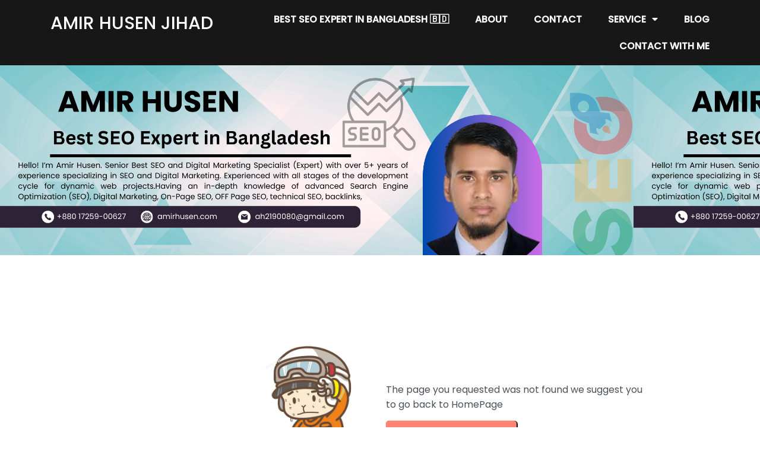

--- FILE ---
content_type: text/html; charset=UTF-8
request_url: https://www.amirhusen.com/?post_type=pagelayer-template
body_size: 11966
content:
	<!DOCTYPE html>
	<html lang="en-US">
	<head>
		<meta charset="UTF-8" />
		<meta name="viewport" content="width=device-width, initial-scale=1">
		<link rel="profile" href="https://gmpg.org/xfn/11">
		<meta name='robots' content='index, follow, max-image-preview:large, max-snippet:-1, max-video-preview:-1' />
	<style>img:is([sizes="auto" i], [sizes^="auto," i]) { contain-intrinsic-size: 3000px 1500px }</style>
	
	<!-- This site is optimized with the Yoast SEO Premium plugin v24.1 (Yoast SEO v24.1) - https://yoast.com/wordpress/plugins/seo/ -->
	<title>Pagelayer Templates Archive | Amir Husen Jihad</title>
	<link rel="canonical" href="https://www.amirhusen.com/?post_type=pagelayer-template" />
	<meta property="og:locale" content="en_US" />
	<meta property="og:type" content="website" />
	<meta property="og:title" content="Pagelayer Templates Archive" />
	<meta property="og:url" content="https://www.amirhusen.com/?post_type=pagelayer-template" />
	<meta property="og:site_name" content="Amir Husen Jihad" />
	<meta name="twitter:card" content="summary_large_image" />
	<script type="application/ld+json" class="yoast-schema-graph">{"@context":"https://schema.org","@graph":[{"@type":"CollectionPage","@id":"https://www.amirhusen.com/?post_type=pagelayer-template","url":"https://www.amirhusen.com/?post_type=pagelayer-template","name":"Pagelayer Templates Archive | Amir Husen Jihad","isPartOf":{"@id":"https://www.amirhusen.com/#website"},"breadcrumb":{"@id":"https://www.amirhusen.com/?post_type=pagelayer-template#breadcrumb"},"inLanguage":"en-US"},{"@type":"BreadcrumbList","@id":"https://www.amirhusen.com/?post_type=pagelayer-template#breadcrumb","itemListElement":[{"@type":"ListItem","position":1,"name":"Home","item":"https://www.amirhusen.com/"},{"@type":"ListItem","position":2,"name":"Pagelayer Templates"}]},{"@type":"WebSite","@id":"https://www.amirhusen.com/#website","url":"https://www.amirhusen.com/","name":"best seo expert in bangladesh || Amir Husen Jihad","description":"Amir Husen Jihad","publisher":{"@id":"https://www.amirhusen.com/#/schema/person/d2cf88f428aa1bb52a81b648f1ebb049"},"alternateName":"best seo expert in bangladesh || Amir Husen Jihad","potentialAction":[{"@type":"SearchAction","target":{"@type":"EntryPoint","urlTemplate":"https://www.amirhusen.com/?s={search_term_string}"},"query-input":{"@type":"PropertyValueSpecification","valueRequired":true,"valueName":"search_term_string"}}],"inLanguage":"en-US"},{"@type":["Person","Organization"],"@id":"https://www.amirhusen.com/#/schema/person/d2cf88f428aa1bb52a81b648f1ebb049","name":"amirhusen","image":{"@type":"ImageObject","inLanguage":"en-US","@id":"https://www.amirhusen.com/#/schema/person/image/","url":"https://www.amirhusen.com/wp-content/uploads/2024/01/amir-husen-logo-2-1.png","contentUrl":"https://www.amirhusen.com/wp-content/uploads/2024/01/amir-husen-logo-2-1.png","width":500,"height":500,"caption":"amirhusen"},"logo":{"@id":"https://www.amirhusen.com/#/schema/person/image/"},"sameAs":["https://www.amirhusen.com"]}]}</script>
	<!-- / Yoast SEO Premium plugin. -->



<link rel="alternate" type="application/rss+xml" title="Amir Husen Jihad &raquo; Feed" href="https://www.amirhusen.com/feed/" />
<link rel="alternate" type="application/rss+xml" title="Amir Husen Jihad &raquo; Comments Feed" href="https://www.amirhusen.com/comments/feed/" />
<script>
var pagelayer_ajaxurl = "https://www.amirhusen.com/wp-admin/admin-ajax.php?";
var pagelayer_global_nonce = "fe5b93829c";
var pagelayer_server_time = 1768945788;
var pagelayer_is_live = "";
var pagelayer_facebook_id = "";
var pagelayer_settings = {"post_types":["post","page"],"enable_giver":"-1","max_width":1170,"tablet_breakpoint":780,"mobile_breakpoint":360,"sidebar":false,"body_font":false,"color":false};
var pagelayer_recaptch_lang = "";
</script><link rel="alternate" type="application/rss+xml" title="Amir Husen Jihad &raquo; Pagelayer Templates Feed" href="https://www.amirhusen.com/?post_type=pagelayer-template&#038;feed=rss2" />
<link rel="preload" href="//www.amirhusen.com/wp-content/uploads/omgf/omgf-stylesheet-72/omgf-stylesheet-72.css?ver=1725616864" as="fetch" crossorigin="anonymous">
<style id="pagelayer-wow-animation-style" type="text/css">.pagelayer-wow{visibility: hidden;}</style>
	<style id="pagelayer-global-styles" type="text/css">
:root{--pagelayer-color-primary:#007bff;--pagelayer-color-secondary:#6c757d;--pagelayer-color-text:#1d1d1d;--pagelayer-color-accent:#61ce70;--pagelayer-font-primary-font-family:Open Sans;--pagelayer-font-secondary-font-family:Roboto;--pagelayer-font-text-font-family:Montserrat;--pagelayer-font-accent-font-family:Poppins;}
.pagelayer-row-stretch-auto > .pagelayer-row-holder, .pagelayer-row-stretch-full > .pagelayer-row-holder.pagelayer-width-auto{ max-width: 1170px; margin-left: auto; margin-right: auto;}
@media (min-width: 781px){
			.pagelayer-hide-desktop{
				display:none !important;
			}
		}

		@media (max-width: 780px) and (min-width: 361px){
			.pagelayer-hide-tablet{
				display:none !important;
			}
			.pagelayer-wp-menu-holder[data-drop_breakpoint="tablet"] .pagelayer-wp_menu-ul{
				display:none;
			}
		}

		@media (max-width: 360px){
			.pagelayer-hide-mobile{
				display:none !important;
			}
			.pagelayer-wp-menu-holder[data-drop_breakpoint="mobile"] .pagelayer-wp_menu-ul{
				display:none;
			}
		}
body.pagelayer-body {font-family:Poppins;font-size:16px;line-height:1.6}
body.pagelayer-body p{font-family:Poppins;font-size:16px;line-height:1.6}
body.pagelayer-body a{text-decoration-line:none}
body.pagelayer-body h1{font-family:Montserrat;font-size:60px}
body.pagelayer-body h2{font-family:Montserrat;font-size:45px}
body.pagelayer-body h3{font-family:Montserrat;font-size:35px}
body.pagelayer-body h4{font-family:Montserrat;font-size:28px}
body.pagelayer-body h5{font-family:Montserrat;font-size:28px}
body.pagelayer-body h6{font-family:Montserrat;font-size:25px}
body.pagelayer-body strong, body.pagelayer-body b{font-weight:700}
body.pagelayer-body em, body.pagelayer-body i:not(.fa, .fas, .far, .fab){font-style:italic}
@media (max-width: 780px){
	[class^="pagelayer-offset-"],
	[class*=" pagelayer-offset-"] {
		margin-left: 0;
	}

	.pagelayer-row .pagelayer-col {
		margin-left: 0;
		width: 100%;
	}
	.pagelayer-row.pagelayer-gutters .pagelayer-col {
		margin-bottom: 16px;
	}
	.pagelayer-first-sm {
		order: -1;
	}
	.pagelayer-last-sm {
		order: 1;
	}
	
body.pagelayer-body {font-size:15px}
body.pagelayer-body p{font-size:15px}
body.pagelayer-body h1{font-size:45px}
body.pagelayer-body h2{font-size:35px}
body.pagelayer-body h3{font-size:30px}
body.pagelayer-body h4{font-size:25px}
body.pagelayer-body h5{font-size:25px}
body.pagelayer-body h6{font-size:22px}

}
@media (max-width: 360px){
body.pagelayer-body {font-size:15px}
body.pagelayer-body p{font-size:15px}
body.pagelayer-body h1{font-size:40px}
body.pagelayer-body h2{font-size:30px}
body.pagelayer-body h3{font-size:28px}
body.pagelayer-body h4{font-size:22px}
body.pagelayer-body h5{font-size:22px}
body.pagelayer-body h6{font-size:20px}
}

</style><link rel='stylesheet' id='pagelayer-frontend-css' href='https://www.amirhusen.com/wp-content/plugins/pagelayer/css/combined.css?ver=1.9.5' media='all' />
<style id='wp-emoji-styles-inline-css'>

	img.wp-smiley, img.emoji {
		display: inline !important;
		border: none !important;
		box-shadow: none !important;
		height: 1em !important;
		width: 1em !important;
		margin: 0 0.07em !important;
		vertical-align: -0.1em !important;
		background: none !important;
		padding: 0 !important;
	}
</style>
<link rel='stylesheet' id='wp-block-library-css' href='https://www.amirhusen.com/wp-includes/css/dist/block-library/style.min.css?ver=6.8.3' media='all' />
<style id='global-styles-inline-css'>
:root{--wp--preset--aspect-ratio--square: 1;--wp--preset--aspect-ratio--4-3: 4/3;--wp--preset--aspect-ratio--3-4: 3/4;--wp--preset--aspect-ratio--3-2: 3/2;--wp--preset--aspect-ratio--2-3: 2/3;--wp--preset--aspect-ratio--16-9: 16/9;--wp--preset--aspect-ratio--9-16: 9/16;--wp--preset--color--black: #000000;--wp--preset--color--cyan-bluish-gray: #abb8c3;--wp--preset--color--white: #ffffff;--wp--preset--color--pale-pink: #f78da7;--wp--preset--color--vivid-red: #cf2e2e;--wp--preset--color--luminous-vivid-orange: #ff6900;--wp--preset--color--luminous-vivid-amber: #fcb900;--wp--preset--color--light-green-cyan: #7bdcb5;--wp--preset--color--vivid-green-cyan: #00d084;--wp--preset--color--pale-cyan-blue: #8ed1fc;--wp--preset--color--vivid-cyan-blue: #0693e3;--wp--preset--color--vivid-purple: #9b51e0;--wp--preset--gradient--vivid-cyan-blue-to-vivid-purple: linear-gradient(135deg,rgba(6,147,227,1) 0%,rgb(155,81,224) 100%);--wp--preset--gradient--light-green-cyan-to-vivid-green-cyan: linear-gradient(135deg,rgb(122,220,180) 0%,rgb(0,208,130) 100%);--wp--preset--gradient--luminous-vivid-amber-to-luminous-vivid-orange: linear-gradient(135deg,rgba(252,185,0,1) 0%,rgba(255,105,0,1) 100%);--wp--preset--gradient--luminous-vivid-orange-to-vivid-red: linear-gradient(135deg,rgba(255,105,0,1) 0%,rgb(207,46,46) 100%);--wp--preset--gradient--very-light-gray-to-cyan-bluish-gray: linear-gradient(135deg,rgb(238,238,238) 0%,rgb(169,184,195) 100%);--wp--preset--gradient--cool-to-warm-spectrum: linear-gradient(135deg,rgb(74,234,220) 0%,rgb(151,120,209) 20%,rgb(207,42,186) 40%,rgb(238,44,130) 60%,rgb(251,105,98) 80%,rgb(254,248,76) 100%);--wp--preset--gradient--blush-light-purple: linear-gradient(135deg,rgb(255,206,236) 0%,rgb(152,150,240) 100%);--wp--preset--gradient--blush-bordeaux: linear-gradient(135deg,rgb(254,205,165) 0%,rgb(254,45,45) 50%,rgb(107,0,62) 100%);--wp--preset--gradient--luminous-dusk: linear-gradient(135deg,rgb(255,203,112) 0%,rgb(199,81,192) 50%,rgb(65,88,208) 100%);--wp--preset--gradient--pale-ocean: linear-gradient(135deg,rgb(255,245,203) 0%,rgb(182,227,212) 50%,rgb(51,167,181) 100%);--wp--preset--gradient--electric-grass: linear-gradient(135deg,rgb(202,248,128) 0%,rgb(113,206,126) 100%);--wp--preset--gradient--midnight: linear-gradient(135deg,rgb(2,3,129) 0%,rgb(40,116,252) 100%);--wp--preset--font-size--small: 13px;--wp--preset--font-size--medium: 20px;--wp--preset--font-size--large: 36px;--wp--preset--font-size--x-large: 42px;--wp--preset--spacing--20: 0.44rem;--wp--preset--spacing--30: 0.67rem;--wp--preset--spacing--40: 1rem;--wp--preset--spacing--50: 1.5rem;--wp--preset--spacing--60: 2.25rem;--wp--preset--spacing--70: 3.38rem;--wp--preset--spacing--80: 5.06rem;--wp--preset--shadow--natural: 6px 6px 9px rgba(0, 0, 0, 0.2);--wp--preset--shadow--deep: 12px 12px 50px rgba(0, 0, 0, 0.4);--wp--preset--shadow--sharp: 6px 6px 0px rgba(0, 0, 0, 0.2);--wp--preset--shadow--outlined: 6px 6px 0px -3px rgba(255, 255, 255, 1), 6px 6px rgba(0, 0, 0, 1);--wp--preset--shadow--crisp: 6px 6px 0px rgba(0, 0, 0, 1);}:root { --wp--style--global--content-size: 800px;--wp--style--global--wide-size: 1200px; }:where(body) { margin: 0; }.wp-site-blocks > .alignleft { float: left; margin-right: 2em; }.wp-site-blocks > .alignright { float: right; margin-left: 2em; }.wp-site-blocks > .aligncenter { justify-content: center; margin-left: auto; margin-right: auto; }:where(.wp-site-blocks) > * { margin-block-start: 24px; margin-block-end: 0; }:where(.wp-site-blocks) > :first-child { margin-block-start: 0; }:where(.wp-site-blocks) > :last-child { margin-block-end: 0; }:root { --wp--style--block-gap: 24px; }:root :where(.is-layout-flow) > :first-child{margin-block-start: 0;}:root :where(.is-layout-flow) > :last-child{margin-block-end: 0;}:root :where(.is-layout-flow) > *{margin-block-start: 24px;margin-block-end: 0;}:root :where(.is-layout-constrained) > :first-child{margin-block-start: 0;}:root :where(.is-layout-constrained) > :last-child{margin-block-end: 0;}:root :where(.is-layout-constrained) > *{margin-block-start: 24px;margin-block-end: 0;}:root :where(.is-layout-flex){gap: 24px;}:root :where(.is-layout-grid){gap: 24px;}.is-layout-flow > .alignleft{float: left;margin-inline-start: 0;margin-inline-end: 2em;}.is-layout-flow > .alignright{float: right;margin-inline-start: 2em;margin-inline-end: 0;}.is-layout-flow > .aligncenter{margin-left: auto !important;margin-right: auto !important;}.is-layout-constrained > .alignleft{float: left;margin-inline-start: 0;margin-inline-end: 2em;}.is-layout-constrained > .alignright{float: right;margin-inline-start: 2em;margin-inline-end: 0;}.is-layout-constrained > .aligncenter{margin-left: auto !important;margin-right: auto !important;}.is-layout-constrained > :where(:not(.alignleft):not(.alignright):not(.alignfull)){max-width: var(--wp--style--global--content-size);margin-left: auto !important;margin-right: auto !important;}.is-layout-constrained > .alignwide{max-width: var(--wp--style--global--wide-size);}body .is-layout-flex{display: flex;}.is-layout-flex{flex-wrap: wrap;align-items: center;}.is-layout-flex > :is(*, div){margin: 0;}body .is-layout-grid{display: grid;}.is-layout-grid > :is(*, div){margin: 0;}body{padding-top: 0px;padding-right: 0px;padding-bottom: 0px;padding-left: 0px;}a:where(:not(.wp-element-button)){text-decoration: underline;}:root :where(.wp-element-button, .wp-block-button__link){background-color: #32373c;border-width: 0;color: #fff;font-family: inherit;font-size: inherit;line-height: inherit;padding: calc(0.667em + 2px) calc(1.333em + 2px);text-decoration: none;}.has-black-color{color: var(--wp--preset--color--black) !important;}.has-cyan-bluish-gray-color{color: var(--wp--preset--color--cyan-bluish-gray) !important;}.has-white-color{color: var(--wp--preset--color--white) !important;}.has-pale-pink-color{color: var(--wp--preset--color--pale-pink) !important;}.has-vivid-red-color{color: var(--wp--preset--color--vivid-red) !important;}.has-luminous-vivid-orange-color{color: var(--wp--preset--color--luminous-vivid-orange) !important;}.has-luminous-vivid-amber-color{color: var(--wp--preset--color--luminous-vivid-amber) !important;}.has-light-green-cyan-color{color: var(--wp--preset--color--light-green-cyan) !important;}.has-vivid-green-cyan-color{color: var(--wp--preset--color--vivid-green-cyan) !important;}.has-pale-cyan-blue-color{color: var(--wp--preset--color--pale-cyan-blue) !important;}.has-vivid-cyan-blue-color{color: var(--wp--preset--color--vivid-cyan-blue) !important;}.has-vivid-purple-color{color: var(--wp--preset--color--vivid-purple) !important;}.has-black-background-color{background-color: var(--wp--preset--color--black) !important;}.has-cyan-bluish-gray-background-color{background-color: var(--wp--preset--color--cyan-bluish-gray) !important;}.has-white-background-color{background-color: var(--wp--preset--color--white) !important;}.has-pale-pink-background-color{background-color: var(--wp--preset--color--pale-pink) !important;}.has-vivid-red-background-color{background-color: var(--wp--preset--color--vivid-red) !important;}.has-luminous-vivid-orange-background-color{background-color: var(--wp--preset--color--luminous-vivid-orange) !important;}.has-luminous-vivid-amber-background-color{background-color: var(--wp--preset--color--luminous-vivid-amber) !important;}.has-light-green-cyan-background-color{background-color: var(--wp--preset--color--light-green-cyan) !important;}.has-vivid-green-cyan-background-color{background-color: var(--wp--preset--color--vivid-green-cyan) !important;}.has-pale-cyan-blue-background-color{background-color: var(--wp--preset--color--pale-cyan-blue) !important;}.has-vivid-cyan-blue-background-color{background-color: var(--wp--preset--color--vivid-cyan-blue) !important;}.has-vivid-purple-background-color{background-color: var(--wp--preset--color--vivid-purple) !important;}.has-black-border-color{border-color: var(--wp--preset--color--black) !important;}.has-cyan-bluish-gray-border-color{border-color: var(--wp--preset--color--cyan-bluish-gray) !important;}.has-white-border-color{border-color: var(--wp--preset--color--white) !important;}.has-pale-pink-border-color{border-color: var(--wp--preset--color--pale-pink) !important;}.has-vivid-red-border-color{border-color: var(--wp--preset--color--vivid-red) !important;}.has-luminous-vivid-orange-border-color{border-color: var(--wp--preset--color--luminous-vivid-orange) !important;}.has-luminous-vivid-amber-border-color{border-color: var(--wp--preset--color--luminous-vivid-amber) !important;}.has-light-green-cyan-border-color{border-color: var(--wp--preset--color--light-green-cyan) !important;}.has-vivid-green-cyan-border-color{border-color: var(--wp--preset--color--vivid-green-cyan) !important;}.has-pale-cyan-blue-border-color{border-color: var(--wp--preset--color--pale-cyan-blue) !important;}.has-vivid-cyan-blue-border-color{border-color: var(--wp--preset--color--vivid-cyan-blue) !important;}.has-vivid-purple-border-color{border-color: var(--wp--preset--color--vivid-purple) !important;}.has-vivid-cyan-blue-to-vivid-purple-gradient-background{background: var(--wp--preset--gradient--vivid-cyan-blue-to-vivid-purple) !important;}.has-light-green-cyan-to-vivid-green-cyan-gradient-background{background: var(--wp--preset--gradient--light-green-cyan-to-vivid-green-cyan) !important;}.has-luminous-vivid-amber-to-luminous-vivid-orange-gradient-background{background: var(--wp--preset--gradient--luminous-vivid-amber-to-luminous-vivid-orange) !important;}.has-luminous-vivid-orange-to-vivid-red-gradient-background{background: var(--wp--preset--gradient--luminous-vivid-orange-to-vivid-red) !important;}.has-very-light-gray-to-cyan-bluish-gray-gradient-background{background: var(--wp--preset--gradient--very-light-gray-to-cyan-bluish-gray) !important;}.has-cool-to-warm-spectrum-gradient-background{background: var(--wp--preset--gradient--cool-to-warm-spectrum) !important;}.has-blush-light-purple-gradient-background{background: var(--wp--preset--gradient--blush-light-purple) !important;}.has-blush-bordeaux-gradient-background{background: var(--wp--preset--gradient--blush-bordeaux) !important;}.has-luminous-dusk-gradient-background{background: var(--wp--preset--gradient--luminous-dusk) !important;}.has-pale-ocean-gradient-background{background: var(--wp--preset--gradient--pale-ocean) !important;}.has-electric-grass-gradient-background{background: var(--wp--preset--gradient--electric-grass) !important;}.has-midnight-gradient-background{background: var(--wp--preset--gradient--midnight) !important;}.has-small-font-size{font-size: var(--wp--preset--font-size--small) !important;}.has-medium-font-size{font-size: var(--wp--preset--font-size--medium) !important;}.has-large-font-size{font-size: var(--wp--preset--font-size--large) !important;}.has-x-large-font-size{font-size: var(--wp--preset--font-size--x-large) !important;}
:root :where(.wp-block-pullquote){font-size: 1.5em;line-height: 1.6;}
</style>
<link rel='stylesheet' id='hello-elementor-css' href='https://www.amirhusen.com/wp-content/themes/hello-elementor/style.min.css?ver=3.2.1' media='all' />
<link rel='stylesheet' id='hello-elementor-theme-style-css' href='https://www.amirhusen.com/wp-content/themes/hello-elementor/theme.min.css?ver=3.2.1' media='all' />
<link rel='stylesheet' id='hello-elementor-header-footer-css' href='https://www.amirhusen.com/wp-content/themes/hello-elementor/header-footer.min.css?ver=3.2.1' media='all' />
<link rel='stylesheet' id='pagelayer-google-font-header-css' href='//www.amirhusen.com/wp-content/uploads/omgf/pagelayer-google-font-header/pagelayer-google-font-header.css?ver=1725616864' media='all' />
<script src="https://www.amirhusen.com/wp-includes/js/jquery/jquery.min.js?ver=3.7.1" id="jquery-core-js"></script>
<script src="https://www.amirhusen.com/wp-includes/js/jquery/jquery-migrate.min.js?ver=3.4.1" id="jquery-migrate-js"></script>
<script src="https://www.amirhusen.com/wp-content/plugins/pagelayer/js/combined.js?ver=1.9.5" id="pagelayer-frontend-js"></script>
<link rel="https://api.w.org/" href="https://www.amirhusen.com/wp-json/" /><link rel="EditURI" type="application/rsd+xml" title="RSD" href="https://www.amirhusen.com/xmlrpc.php?rsd" />
<meta name="generator" content="WordPress 6.8.3" />
<style id="wpforms-css-vars-root">
				:root {
					--wpforms-field-border-radius: 3px;
--wpforms-field-background-color: #ffffff;
--wpforms-field-border-color: rgba( 0, 0, 0, 0.25 );
--wpforms-field-text-color: rgba( 0, 0, 0, 0.7 );
--wpforms-label-color: rgba( 0, 0, 0, 0.85 );
--wpforms-label-sublabel-color: rgba( 0, 0, 0, 0.55 );
--wpforms-label-error-color: #d63637;
--wpforms-button-border-radius: 3px;
--wpforms-button-background-color: #066aab;
--wpforms-button-text-color: #ffffff;
--wpforms-page-break-color: #066aab;
--wpforms-field-size-input-height: 43px;
--wpforms-field-size-input-spacing: 15px;
--wpforms-field-size-font-size: 16px;
--wpforms-field-size-line-height: 19px;
--wpforms-field-size-padding-h: 14px;
--wpforms-field-size-checkbox-size: 16px;
--wpforms-field-size-sublabel-spacing: 5px;
--wpforms-field-size-icon-size: 1;
--wpforms-label-size-font-size: 16px;
--wpforms-label-size-line-height: 19px;
--wpforms-label-size-sublabel-font-size: 14px;
--wpforms-label-size-sublabel-line-height: 17px;
--wpforms-button-size-font-size: 17px;
--wpforms-button-size-height: 41px;
--wpforms-button-size-padding-h: 15px;
--wpforms-button-size-margin-top: 10px;

				}
			</style>	</head>

	<body class="archive post-type-archive post-type-archive-pagelayer-template wp-custom-logo wp-embed-responsive wp-theme-hello-elementor pagelayer-body">
		
	<header class="pagelayer-header"><div pagelayer-id="owl9361" class="p-owl9361 pagelayer-post_props">
</div>
<div pagelayer-id="4jj7828" class="p-4jj7828 pagelayer-row pagelayer-row-stretch-auto pagelayer-height-default">
<style pagelayer-style-id="4jj7828">.p-4jj7828 .pagelayer-col-holder{padding: 10px}
.p-4jj7828 > .pagelayer-background-overlay{-webkit-transition: all 400ms !important; transition: all 400ms !important}
.p-4jj7828 .pagelayer-svg-top .pagelayer-shape-fill{fill:#227bc3}
.p-4jj7828 .pagelayer-row-svg .pagelayer-svg-top{width:100%;height:100px}
.p-4jj7828 .pagelayer-svg-bottom .pagelayer-shape-fill{fill:#e44993}
.p-4jj7828 .pagelayer-row-svg .pagelayer-svg-bottom{width:100%;height:100px}
.p-4jj7828{background: #171717}
</style>
			
			
			
			
			<div class="pagelayer-row-holder pagelayer-row pagelayer-auto pagelayer-width-auto">
<div pagelayer-id="c1l1557" class="p-c1l1557 pagelayer-col">
<style pagelayer-style-id="c1l1557">.p-c1l1557 .pagelayer-col-holder > div:not(:last-child){margin-bottom: 15px}
.pagelayer-row-holder .p-c1l1557{width: 30%}
.p-c1l1557 > .pagelayer-background-overlay{-webkit-transition: all 400ms !important; transition: all 400ms !important}
@media (max-width: 780px) and (min-width: 361px){.pagelayer-row-holder .p-c1l1557{width: 40%}
}
@media (max-width: 360px){.pagelayer-row-holder .p-c1l1557{width: 75%}
}
</style>
				
				
				
				<div class="pagelayer-col-holder">
<div pagelayer-id="5xu1408" class="p-5xu1408 pagelayer-wp_title">
<style pagelayer-style-id="5xu1408">.p-5xu1408 .pagelayer-wp-title-heading{font-family: ; font-size: 30px !important; font-style:  !important; font-weight:  !important; font-variant:  !important; text-decoration-line:  !important; text-decoration-style: Solid !important; line-height: em !important; text-transform: Uppercase !important; letter-spacing: px !important; word-spacing: px !important;color:#ffffff;text-align:left}
@media (max-width: 360px){.p-5xu1408 .pagelayer-wp-title-heading{text-align:left}
}
</style><div class="pagelayer-wp-title-content">
			<div class="pagelayer-wp-title-section">
				<a href="https://www.amirhusen.com" class="pagelayer-wp-title-link pagelayer-ele-link">
					
					<div class="pagelayer-wp-title-holder">
						<div class="pagelayer-wp-title-heading">Amir Husen Jihad</div>
						
					</div>
				</a>
			</div>			
		<div></div></div></div>
</div></div>
<div pagelayer-id="s642895" class="p-s642895 pagelayer-col">
<style pagelayer-style-id="s642895">.p-s642895{align-content: center !important}
.p-s642895 .pagelayer-col-holder > div:not(:last-child){margin-bottom: 15px}
.pagelayer-row-holder .p-s642895{width: 70%}
.p-s642895 > .pagelayer-background-overlay{-webkit-transition: all 400ms !important; transition: all 400ms !important}
@media (max-width: 780px) and (min-width: 361px){.pagelayer-row-holder .p-s642895{width: 60%}
}
@media (max-width: 360px){.pagelayer-row-holder .p-s642895{width: 25%}
}
</style>
				
				
				
				<div class="pagelayer-col-holder">
<div pagelayer-id="osb1621" class="p-osb1621 pagelayer-wp_menu">
<style pagelayer-style-id="osb1621">.p-osb1621 .pagelayer-wp_menu-ul{text-align:right}
.p-osb1621 .pagelayer-wp-menu-container li.menu-item{list-style: none}
.p-osb1621 .pagelayer-wp_menu-ul>li a:first-child{color: #ffffff}
.p-osb1621 .pagelayer-wp_menu-ul>li>a:hover{color: #ea3a60}
.p-osb1621 .pagelayer-wp_menu-ul>li.pagelayer-active-sub-menu>a:hover{color: #ea3a60}
.p-osb1621 .pagelayer-wp_menu-ul>li.current-menu-item>a{color: #ea3a60}
.p-osb1621 .pagelayer-wp-menu-container ul li.menu-item > a{font-family:  !important; font-size: px !important; font-style:  !important; font-weight:  !important; font-variant:  !important; text-decoration-line:  !important; text-decoration-style: Solid !important; line-height: em !important; text-transform: Uppercase !important; letter-spacing: px !important; word-spacing: px !important}
.p-osb1621 .pagelayer-wp_menu-ul>li>a{padding-left: 20px;padding-right: 20px;padding-top: 10px;padding-bottom	: 10px}
.p-osb1621 ul.sub-menu li>a{justify-content:left !important}
.p-osb1621 .pagelayer-menu-type-horizontal .sub-menu{left:0px}
.p-osb1621 .pagelayer-menu-type-horizontal .sub-menu .sub-menu{left:unset;left:100% !important;top:0px}
.p-osb1621 .pagelayer-wp-menu-container ul.sub-menu>li a{color: #ffffff}
.p-osb1621 .pagelayer-wp-menu-container ul.sub-menu{background-color: #0986c0}
.p-osb1621 .pagelayer-wp-menu-container ul.sub-menu li a{padding-left: 10px;padding-right: 10px;padding-top: 10px;padding-bottom	: 10px}
.p-osb1621 .pagelayer-wp-menu-container .sub-menu a{margin-left: 10px}
.p-osb1621 .pagelayer-wp-menu-container .sub-menu .sub-menu a{margin-left: calc(2 * 10px)}
.p-osb1621 .pagelayer-primary-menu-bar{text-align:center}
.p-osb1621 .pagelayer-primary-menu-bar i{background-color:#ea3a60;font-size:30px}
.p-osb1621 .pagelayer-menu-type-dropdown{width:30%;background-color:#000000}
.p-osb1621 .pagelayer-menu-type-dropdown .pagelayer-wp_menu-ul{width:100%;top: 8%; transform: translateY(-8%)}
.p-osb1621 .pagelayer-wp_menu-close i{font-size:25px;padding:8px;color:rgba(255,255,255,0.41);background-color:rgba(0,0,0,0.21);-webkit-transition: all 600ms !important; transition: all 600ms !important}
.p-osb1621 .pagelayer-wp_menu-close i:hover{color:#ffffff;background-color:#000000}
.p-osb1621  .pagelayer-wp_menu-ul .menu-item a {
    justify-content: center;}
@media (max-width: 780px) and (min-width: 361px){.p-osb1621 .pagelayer-primary-menu-bar{text-align:right}
.p-osb1621 .pagelayer-primary-menu-bar i{font-size:20px;padding:10 {{val[1]}}}
.p-osb1621 .pagelayer-menu-type-dropdown .pagelayer-wp_menu-ul > li > a{justify-content: center}
.p-osb1621 .pagelayer-menu-type-dropdown{width:50%}
}
@media (max-width: 360px){.p-osb1621 .pagelayer-wp_menu-ul>li>a{padding-top: 15px;padding-bottom	: 15px}
.p-osb1621 .pagelayer-primary-menu-bar{text-align:right}
.p-osb1621 .pagelayer-primary-menu-bar i{font-size:20px;padding:10 {{val[1]}}}
.p-osb1621 .pagelayer-menu-type-dropdown .pagelayer-wp_menu-ul > li > a{justify-content: center}
.p-osb1621 .pagelayer-menu-type-dropdown{width:70%}
.p-osb1621 .pagelayer-menu-type-dropdown .pagelayer-wp_menu-ul{top: 10%; transform: translateY(-10%)}
}
</style><div class="pagelayer-wp-menu-holder" data-layout="horizontal" data-submenu_ind="caret-down" data-drop_breakpoint="tablet">
			<div class="pagelayer-primary-menu-bar"><i class="fas fa-bars"></i></div>
			<div class="pagelayer-wp-menu-container pagelayer-menu-type-horizontal pagelayer-menu-hover- slide pagelayer-wp_menu-right" data-align="right">
				<div class="pagelayer-wp_menu-close"><i class="fas fa-times"></i></div>
				<div class="menu-waymore-header-menu-container"><ul id="2" class="pagelayer-wp_menu-ul"><li id="menu-item-39" class="menu-item menu-item-type-post_type menu-item-object-page menu-item-home menu-item-39"><a href="https://www.amirhusen.com/"><span class="pagelayer-nav-menu-title">Best SEO Expert in Bangladesh 🇧🇩</span></a><div class="pagelayer-mega-menu pagelayer-mega-editor-39"></div></li>
<li id="menu-item-40" class="menu-item menu-item-type-post_type menu-item-object-page menu-item-40"><a href="https://www.amirhusen.com/about/"><span class="pagelayer-nav-menu-title">About</span></a><div class="pagelayer-mega-menu pagelayer-mega-editor-40"></div></li>
<li id="menu-item-41" class="menu-item menu-item-type-post_type menu-item-object-page menu-item-41"><a href="https://www.amirhusen.com/contact/"><span class="pagelayer-nav-menu-title">Contact</span></a><div class="pagelayer-mega-menu pagelayer-mega-editor-41"></div></li>
<li id="menu-item-42" class="menu-item menu-item-type-post_type menu-item-object-page menu-item-has-children menu-item-42"><a href="https://www.amirhusen.com/service/"><span class="pagelayer-nav-menu-title">Service</span></a><div class="pagelayer-mega-menu pagelayer-mega-editor-42"></div>
<ul class="sub-menu">
	<li id="menu-item-111" class="menu-item menu-item-type-custom menu-item-object-custom menu-item-has-children menu-item-111"><a href="#"><span class="pagelayer-nav-menu-title">White Hat SEO</span></a><div class="pagelayer-mega-menu pagelayer-mega-editor-111"></div>
	<ul class="sub-menu">
		<li id="menu-item-116" class="menu-item menu-item-type-post_type menu-item-object-page menu-item-116"><a href="https://www.amirhusen.com/on-page-seo/"><span class="pagelayer-nav-menu-title">On-Page SEO</span></a><div class="pagelayer-mega-menu pagelayer-mega-editor-116"></div></li>
		<li id="menu-item-150" class="menu-item menu-item-type-post_type menu-item-object-page menu-item-150"><a href="https://www.amirhusen.com/off-page-seo/"><span class="pagelayer-nav-menu-title">Off-Page SEO</span></a><div class="pagelayer-mega-menu pagelayer-mega-editor-150"></div></li>
	</ul>
</li>
	<li id="menu-item-122" class="menu-item menu-item-type-post_type menu-item-object-page menu-item-122"><a href="https://www.amirhusen.com/technical-seo/"><span class="pagelayer-nav-menu-title">Technical SEO</span></a><div class="pagelayer-mega-menu pagelayer-mega-editor-122"></div></li>
	<li id="menu-item-125" class="menu-item menu-item-type-post_type menu-item-object-page menu-item-125"><a href="https://www.amirhusen.com/international-seo/"><span class="pagelayer-nav-menu-title">International SEO</span></a><div class="pagelayer-mega-menu pagelayer-mega-editor-125"></div></li>
	<li id="menu-item-128" class="menu-item menu-item-type-post_type menu-item-object-page menu-item-128"><a href="https://www.amirhusen.com/local-seo/"><span class="pagelayer-nav-menu-title">Local SEO</span></a><div class="pagelayer-mega-menu pagelayer-mega-editor-128"></div></li>
	<li id="menu-item-131" class="menu-item menu-item-type-post_type menu-item-object-page menu-item-131"><a href="https://www.amirhusen.com/ecommerce-seo/"><span class="pagelayer-nav-menu-title">eCommerce SEO</span></a><div class="pagelayer-mega-menu pagelayer-mega-editor-131"></div></li>
	<li id="menu-item-134" class="menu-item menu-item-type-post_type menu-item-object-page menu-item-134"><a href="https://www.amirhusen.com/video-seo/"><span class="pagelayer-nav-menu-title">Video SEO</span></a><div class="pagelayer-mega-menu pagelayer-mega-editor-134"></div></li>
	<li id="menu-item-137" class="menu-item menu-item-type-post_type menu-item-object-page menu-item-137"><a href="https://www.amirhusen.com/keyword-research/"><span class="pagelayer-nav-menu-title">Keyword research</span></a><div class="pagelayer-mega-menu pagelayer-mega-editor-137"></div></li>
	<li id="menu-item-143" class="menu-item menu-item-type-post_type menu-item-object-page menu-item-143"><a href="https://www.amirhusen.com/content-writing/"><span class="pagelayer-nav-menu-title">content writing</span></a><div class="pagelayer-mega-menu pagelayer-mega-editor-143"></div></li>
	<li id="menu-item-144" class="menu-item menu-item-type-post_type menu-item-object-page menu-item-144"><a href="https://www.amirhusen.com/brand-seo/"><span class="pagelayer-nav-menu-title">Brand SEO</span></a><div class="pagelayer-mega-menu pagelayer-mega-editor-144"></div></li>
	<li id="menu-item-110" class="menu-item menu-item-type-custom menu-item-object-custom menu-item-has-children menu-item-110"><a href="#"><span class="pagelayer-nav-menu-title">Black Hat SEO</span></a><div class="pagelayer-mega-menu pagelayer-mega-editor-110"></div>
	<ul class="sub-menu">
		<li id="menu-item-108" class="menu-item menu-item-type-post_type menu-item-object-page menu-item-108"><a href="https://www.amirhusen.com/black-hat-seo-expert-in-bangladesh/"><span class="pagelayer-nav-menu-title">Best Black Hat SEO Expert in Bangladesh</span></a><div class="pagelayer-mega-menu pagelayer-mega-editor-108"></div></li>
	</ul>
</li>
</ul>
</li>
<li id="menu-item-43" class="menu-item menu-item-type-post_type menu-item-object-page current_page_parent menu-item-43"><a href="https://www.amirhusen.com/blog/"><span class="pagelayer-nav-menu-title">Blog</span></a><div class="pagelayer-mega-menu pagelayer-mega-editor-43"></div></li>
<li id="menu-item-161" class="menu-item menu-item-type-post_type menu-item-object-page menu-item-161"><a href="https://www.amirhusen.com/contact-with-me/"><span class="pagelayer-nav-menu-title">CONTACT WITH ME</span></a><div class="pagelayer-mega-menu pagelayer-mega-editor-161"></div></li>
</ul></div>
			</div>
		</div></div>
</div></div>
</div></div>
<div pagelayer-id="zlz6726" class="p-zlz6726 pagelayer-row pagelayer-row-stretch-auto pagelayer-height-default">
<style pagelayer-style-id="zlz6726">.p-zlz6726 .pagelayer-col-holder{padding: 10px}
.p-zlz6726 > .pagelayer-background-overlay{background: url("https://www.amirhusen.com/wp-content/uploads/2024/02/Best-SEO-Expert-in-Bangladesh-.png");background-repeat: repeat-x;background-size: contain;-webkit-transition: all 400ms !important; transition: all 400ms !important}
.p-zlz6726 .pagelayer-svg-top .pagelayer-shape-fill{fill:#227bc3}
.p-zlz6726 .pagelayer-row-svg .pagelayer-svg-top{width:100%;height:100px}
.p-zlz6726 .pagelayer-svg-bottom .pagelayer-shape-fill{fill:#e44993}
.p-zlz6726 .pagelayer-row-svg .pagelayer-svg-bottom{width:100%;height:100px}
.p-zlz6726{background-image: url("https://www.amirhusen.com/wp-content/uploads/2024/02/Best-SEO-Expert-in-Bangladesh-.png");background-position-x: center;background-position-y: center;background-size: cover;padding-top: 150px; padding-right: 0px; padding-bottom: 150px; padding-left: 0px}
</style>
			
			
			
			<div class="pagelayer-background-overlay"></div>
			<div class="pagelayer-row-holder pagelayer-row pagelayer-auto pagelayer-width-auto">
<div pagelayer-id="tqn200" class="p-tqn200 pagelayer-col">
<style pagelayer-style-id="tqn200">.p-tqn200 .pagelayer-col-holder > div:not(:last-child){margin-bottom: 15px}
.p-tqn200 > .pagelayer-background-overlay{-webkit-transition: all 400ms !important; transition: all 400ms !important}
.p-tqn200{background-position-x: center}
</style>
				
				
				
				<div class="pagelayer-col-holder">
</div></div>
</div></div>

	</header><div class="pagelayer-content"><div pagelayer-id="rxs3267" class="p-rxs3267 pagelayer-row pagelayer-row-stretch-auto pagelayer-height-default">
<style pagelayer-style-id="rxs3267">.p-rxs3267 .pagelayer-col-holder{padding: 10px}
.p-rxs3267 > .pagelayer-background-overlay{-webkit-transition: all 400ms !important; transition: all 400ms !important}
.p-rxs3267 .pagelayer-svg-top .pagelayer-shape-fill{fill:#227bc3}
.p-rxs3267 .pagelayer-row-svg .pagelayer-svg-top{width:100%;height:100px}
.p-rxs3267 .pagelayer-svg-bottom .pagelayer-shape-fill{fill:#e44993}
.p-rxs3267 .pagelayer-row-svg .pagelayer-svg-bottom{width:100%;height:100px}
.p-rxs3267{margin-top: 120px; margin-right: 0px; margin-bottom: 120px; margin-left: 0px;padding-top: 0px; padding-right: 0px; padding-bottom: 0px; padding-left: 0px}
</style>
			
			
			
			
			<div class="pagelayer-row-holder pagelayer-row pagelayer-auto pagelayer-width-auto">
<div pagelayer-id="iyr6907" class="p-iyr6907 pagelayer-col">
<style pagelayer-style-id="iyr6907">.p-iyr6907 .pagelayer-col-holder > div:not(:last-child){margin-bottom: 15px}
.pagelayer-row-holder .p-iyr6907{width: 50%}
.p-iyr6907 > .pagelayer-background-overlay{-webkit-transition: all 400ms !important; transition: all 400ms !important}
@media (max-width: 780px) and (min-width: 361px){.pagelayer-row-holder .p-iyr6907{width: 40%}
}
@media (max-width: 360px){.pagelayer-row-holder .p-iyr6907{width: 40%}
}
</style>
				
				
				
				<div class="pagelayer-col-holder">
<div pagelayer-id="tem415" class="p-tem415 pagelayer-image">
<style pagelayer-style-id="tem415">.p-tem415 .pagelayer-image-holder{text-align: right}
.p-tem415 .pagelayer-image-holder .pagelayer-image-overlay-content{text-align: right}
.p-tem415 img{max-width: 36%}
.p-tem415 .pagelayer-img{-webkit-transition: all 400ms; transition: all 400ms}
.p-tem415 .pagelayer-image-caption{color: #0986c0}
@media (max-width: 780px) and (min-width: 361px){.p-tem415 img{max-width: 100%}
}
@media (max-width: 360px){.p-tem415 img{max-width: 100%}
}
</style><div class="pagelayer-image-holder pagelayer-anim-par">
			
				<img decoding="async" class="pagelayer-img pagelayer-animation-{{anim_hover}}" src="https://www.amirhusen.com/wp-content/plugins/pagelayer/images/404image.jpg" title="" alt="" srcset="https://www.amirhusen.com/wp-content/plugins/pagelayer/images/404image.jpg, https://www.amirhusen.com/wp-content/plugins/pagelayer/images/404image.jpg 1x, " />
				
			
		</div>
		</div>
</div></div>
<div pagelayer-id="wnp3287" class="p-wnp3287 pagelayer-col">
<style pagelayer-style-id="wnp3287">.p-wnp3287{align-content: center !important}
.p-wnp3287 .pagelayer-col-holder > div:not(:last-child){margin-bottom: 15px}
.pagelayer-row-holder .p-wnp3287{width: 50%}
.p-wnp3287 > .pagelayer-background-overlay{-webkit-transition: all 400ms !important; transition: all 400ms !important}
@media (max-width: 780px) and (min-width: 361px){.pagelayer-row-holder .p-wnp3287{width: 55%}
}
@media (max-width: 360px){.pagelayer-row-holder .p-wnp3287{width: 55%}
}
</style>
				
				
				
				<div class="pagelayer-col-holder">
<div pagelayer-id="a8q1058" class="p-a8q1058 pagelayer-heading" align="left">
<style pagelayer-style-id="a8q1058">.p-a8q1058{text-align: left;width:80% !important;position:relative; left:margin; transform:translateX(-margin);height:auto}
.p-a8q1058 .pagelayer-heading-holder *{color:#495057;font-family:  !important; font-size: px !important; font-style:  !important; font-weight:  !important; font-variant:  !important; text-decoration-line:  !important; text-decoration-style:  !important; line-height: em !important; text-transform:  !important; letter-spacing: px !important; word-spacing: px !important}
.p-a8q1058 .pagelayer-heading-holder{color:#495057;font-family:  !important; font-size: px !important; font-style:  !important; font-weight:  !important; font-variant:  !important; text-decoration-line:  !important; text-decoration-style:  !important; line-height: em !important; text-transform:  !important; letter-spacing: px !important; word-spacing: px !important}
.p-a8q1058 .pagelayer-heading-holder, .p-a8q1058 .pagelayer-heading-holder *{text-shadow: px px px  !important}
@media (max-width: 780px) and (min-width: 361px){.p-a8q1058{width:100% !important}
}
@media (max-width: 360px){.p-a8q1058{width:100% !important}
}
</style><div class="pagelayer-heading-holder"><p>The page you requested was not found we suggest you to go back to HomePage</p></div>
		
			</div>
<div pagelayer-id="znu8912" class="p-znu8912 pagelayer-btn">
<style pagelayer-style-id="znu8912">.p-znu8912 .pagelayer-btn-text{font-family: Roboto; font-size: 15px !important; font-style: Normal !important; font-weight: 500 !important; font-variant: Normal !important; text-decoration-line: None !important; text-decoration-style:  !important; line-height: 1em !important; text-transform: Uppercase !important; letter-spacing: 1px !important; word-spacing: 1px !important}
.p-znu8912 .pagelayer-btn-holder{font-family: Roboto; font-size: 15px !important; font-style: Normal !important; font-weight: 500 !important; font-variant: Normal !important; text-decoration-line: None !important; text-decoration-style:  !important; line-height: 1em !important; text-transform: Uppercase !important; letter-spacing: 1px !important; word-spacing: 1px !important;padding: calc(25px / 2) 25px;background-color: #ff8474;color: #ffffff;-webkit-transition: all 400ms !important; transition: all 400ms !important;box-shadow: 1px 1px 1px 1px #000000  !important}
.p-znu8912{text-align: left}
.p-znu8912 .pagelayer-btn-anim-thin{background-color: unset !important}
.p-znu8912 .pagelayer-btn-anim-thin::before{background-color: #ff8474}
.p-znu8912 .pagelayer-btn-anim-thin::after{background-color: #ff8474}
.p-znu8912 .pagelayer-btn-custom:hover, .p-znu8912 .pagelayer-btn-anim-slide:after{background-color: #583d72}
.p-znu8912 .pagelayer-btn-holder:hover{color: #ffffff}
@media (max-width: 780px) and (min-width: 361px){.p-znu8912 .pagelayer-btn-text{font-family: ; font-size: 14px !important; font-style:  !important; font-weight:  !important; font-variant:  !important; text-decoration-line:  !important; text-decoration-style:  !important; line-height: em !important; text-transform:  !important; letter-spacing: px !important; word-spacing: px !important}
.p-znu8912 .pagelayer-btn-holder{font-family: ; font-size: 14px !important; font-style:  !important; font-weight:  !important; font-variant:  !important; text-decoration-line:  !important; text-decoration-style:  !important; line-height: em !important; text-transform:  !important; letter-spacing: px !important; word-spacing: px !important}
}
@media (max-width: 360px){.p-znu8912 .pagelayer-btn-text{font-family: ; font-size: 14px !important; font-style:  !important; font-weight:  !important; font-variant:  !important; text-decoration-line:  !important; text-decoration-style:  !important; line-height: em !important; text-transform:  !important; letter-spacing: px !important; word-spacing: px !important}
.p-znu8912 .pagelayer-btn-holder{font-family: ; font-size: 14px !important; font-style:  !important; font-weight:  !important; font-variant:  !important; text-decoration-line:  !important; text-decoration-style:  !important; line-height: em !important; text-transform:  !important; letter-spacing: px !important; word-spacing: px !important}
}
</style><a class="pagelayer-btn-holder pagelayer-ele-link pagelayer-btn-custom pagelayer-btn-custom {{icon_position}}" href="https://www.amirhusen.com/">
					
					<span class="pagelayer-btn-text">Back To HomePage</span>
					
				</a></div>
</div></div>
</div></div></div>
	<footer class="pagelayer-footer"><div pagelayer-id="z58282" class="p-z58282 pagelayer-post_props">
</div>
<div pagelayer-id="in88668" class="p-in88668 pagelayer-row pagelayer-row-stretch-auto pagelayer-height-default">
<style pagelayer-style-id="in88668">.p-in88668 .pagelayer-col-holder{padding: 10px}
.p-in88668 > .pagelayer-background-overlay{-webkit-transition: all 400ms !important; transition: all 400ms !important}
.p-in88668 .pagelayer-svg-top .pagelayer-shape-fill{fill:#227bc3}
.p-in88668 .pagelayer-row-svg .pagelayer-svg-top{width:100%;height:100px}
.p-in88668 .pagelayer-svg-bottom .pagelayer-shape-fill{fill:#e44993}
.p-in88668 .pagelayer-row-svg .pagelayer-svg-bottom{width:100%;height:100px}
.p-in88668{background: #212121;padding-top: 30px; padding-right: 0px; padding-bottom: 20px; padding-left: 0px}
</style>
			
			
			
			
			<div class="pagelayer-row-holder pagelayer-row pagelayer-auto pagelayer-width-auto">
<div pagelayer-id="yc93107" class="p-yc93107 pagelayer-col pagelayer-col-6">
<style pagelayer-style-id="yc93107">.p-yc93107 .pagelayer-col-holder > div:not(:last-child){margin-bottom: 15px}
.p-yc93107 > .pagelayer-background-overlay{-webkit-transition: all 400ms !important; transition: all 400ms !important}
</style>
				
				
				
				<div class="pagelayer-col-holder">
<div pagelayer-id="l863814" class="p-l863814 pagelayer-wp_title">
<style pagelayer-style-id="l863814">.p-l863814 .pagelayer-wp-title-heading{font-family: ; font-size: 30px !important; font-style:  !important; font-weight:  !important; font-variant: Small-caps !important; text-decoration-line:  !important; text-decoration-style: Solid !important; line-height: em !important; text-transform:  !important; letter-spacing: px !important; word-spacing: px !important;color:#ea3a60;text-align:left;padding: 0px 0px 0px 0px}
</style><div class="pagelayer-wp-title-content">
			<div class="pagelayer-wp-title-section">
				<a href="https://www.amirhusen.com" class="pagelayer-wp-title-link pagelayer-ele-link">
					
					<div class="pagelayer-wp-title-holder">
						<div class="pagelayer-wp-title-heading">Amir Husen Jihad</div>
						
					</div>
				</a>
			</div>			
		<div></div></div></div>
<div pagelayer-id="ruf6503" class="p-ruf6503 pagelayer-heading">
<style pagelayer-style-id="ruf6503">.p-ruf6503 .pagelayer-heading-holder *{color:#ffffff}
.p-ruf6503 .pagelayer-heading-holder{color:#ffffff}
</style><div class="pagelayer-heading-holder">Hello! I’m Amir Husen. Senior Best SEO and Digital Marketing Specialist (Expert) with over 3 years of experience specializing in SEO and Digital Marketing. Experienced with all stages of the development cycle for dynamic web projects.</div>
		
			</div>
<div pagelayer-id="0z23751" class="p-0z23751 pagelayer-social_grp pagelayer-social-shape-circle">
<style pagelayer-style-id="0z23751">.p-0z23751 i{height:1em; width:1em; position: absolute; top: 50%; left: 50%; transform: translate(-50% , -50%)}
.p-0z23751 .pagelayer-icon-holder{position: relative; min-height: 1em; min-width: 1em;padding: calc(0.5em + 10px);font-size: 16px;background-color: #ea3a60 !important;-webkit-transition: all 400ms; transition: all 400ms}
.p-0z23751{text-align: left}
.p-0z23751 > div{display: inline-block}
.p-0z23751 .pagelayer-social{padding: 3px}
.p-0z23751 .pagelayer-social-fa{font-size: 16px;color: #ffffff !important;-webkit-transition: all 400ms; transition: all 400ms}
.p-0z23751 .pagelayer-icon-holder:hover .pagelayer-social-fa{color: #ffffff !important}
.p-0z23751 .pagelayer-icon-holder:hover{background-color: #000000 !important}
</style>
<div pagelayer-id="27h5839" class="p-27h5839 pagelayer-social">
<div class="pagelayer-icon-holder pagelayer-facebook-f" data-icon="fab fa-facebook-f">
					<a class="pagelayer-ele-link" href="https://facebook.com/sitepad">
						<i class="pagelayer-social-fa fab fa-facebook-f"></i>
					</a>
				</div></div>
<div pagelayer-id="exa3753" class="p-exa3753 pagelayer-social">
<div class="pagelayer-icon-holder pagelayer-twitter" data-icon="fab fa-twitter">
					<a class="pagelayer-ele-link" href="https://twitter.com/sitepad">
						<i class="pagelayer-social-fa fab fa-twitter"></i>
					</a>
				</div></div>
<div pagelayer-id="plm2136" class="p-plm2136 pagelayer-social">
<div class="pagelayer-icon-holder pagelayer-google-plus-g" data-icon="fab fa-google-plus-g">
					<a class="pagelayer-ele-link" href="https://plus.google.com/google.com/sitepad">
						<i class="pagelayer-social-fa fab fa-google-plus-g"></i>
					</a>
				</div></div>
<div pagelayer-id="4s87382" class="p-4s87382 pagelayer-social">
<div class="pagelayer-icon-holder pagelayer-instagram" data-icon="fab fa-instagram">
					<a class="pagelayer-ele-link" href="https://www.instagram.com/sitepad">
						<i class="pagelayer-social-fa fab fa-instagram"></i>
					</a>
				</div></div>
</div>
</div></div>
<div pagelayer-id="qhl3613" class="p-qhl3613 pagelayer-col pagelayer-col-2">
<style pagelayer-style-id="qhl3613">.p-qhl3613 .pagelayer-col-holder > div:not(:last-child){margin-bottom: 15px}
.p-qhl3613 > .pagelayer-background-overlay{-webkit-transition: all 400ms !important; transition: all 400ms !important}
</style>
				
				
				
				<div class="pagelayer-col-holder">
<div pagelayer-id="w2o3613" class="p-w2o3613 pagelayer-heading">
<style pagelayer-style-id="w2o3613">.p-w2o3613 .pagelayer-heading-holder *{color:#ea3a60}
.p-w2o3613 .pagelayer-heading-holder{color:#ea3a60}
</style><div class="pagelayer-heading-holder"><h6>Quick Links</h6></div>
		
			</div>
<div pagelayer-id="4im2723" class="p-4im2723 pagelayer-list">
<style pagelayer-style-id="4im2723">.p-4im2723 li{list-style-type: none;font-family: ; font-size: px !important; font-style:  !important; font-weight:  !important; font-variant:  !important; text-decoration-line:  !important; text-decoration-style: Solid !important; line-height: em !important; text-transform:  !important; letter-spacing: px !important; word-spacing: px !important}
.p-4im2723 .pagelayer-list-icon-holder{padding-bottom: calc(20px/2); padding-top: calc(20px/2)}
.p-4im2723 .pagelayer-list-item{color:#ffffff}
.p-4im2723 li > a{font-family: ; font-size: px !important; font-style:  !important; font-weight:  !important; font-variant:  !important; text-decoration-line:  !important; text-decoration-style: Solid !important; line-height: em !important; text-transform:  !important; letter-spacing: px !important; word-spacing: px !important}
.p-4im2723 .pagelayer-list-icon{color:#0986c0}
</style><ul class="pagelayer-list-ul pagelayer-list-type-none">
<div pagelayer-id="xj37190" class="p-xj37190 pagelayer-list_item">
<li class="pagelayer-list-li">
				<a class="pagelayer-list-url pagelayer-ele-link" href="https://www.amirhusen.com/">
					<span class="pagelayer-list-icon-holder">
						
						<span class="pagelayer-list-item">Home</span>
					</span>
				</a>
			</li></div>
<div pagelayer-id="vzv4781" class="p-vzv4781 pagelayer-list_item">
<li class="pagelayer-list-li">
				<a class="pagelayer-list-url pagelayer-ele-link" href="https://www.amirhusen.com/about/">
					<span class="pagelayer-list-icon-holder">
						
						<span class="pagelayer-list-item">About Us</span>
					</span>
				</a>
			</li></div>
<div pagelayer-id="uac3775" class="p-uac3775 pagelayer-list_item">
<li class="pagelayer-list-li">
				<a class="pagelayer-list-url pagelayer-ele-link" href="https://www.amirhusen.com/contact/">
					<span class="pagelayer-list-icon-holder">
						
						<span class="pagelayer-list-item">Contact Us</span>
					</span>
				</a>
			</li></div>
<div pagelayer-id="ms27291" class="p-ms27291 pagelayer-list_item">
<li class="pagelayer-list-li">
				<a class="pagelayer-list-url pagelayer-ele-link" href="https://www.amirhusen.com/service/">
					<span class="pagelayer-list-icon-holder">
						
						<span class="pagelayer-list-item">Services</span>
					</span>
				</a>
			</li></div>
</ul></div>
</div></div>
<div pagelayer-id="0899338" class="p-0899338 pagelayer-col pagelayer-col-4">
<style pagelayer-style-id="0899338">.p-0899338 .pagelayer-col-holder > div:not(:last-child){margin-bottom: 15px}
.p-0899338 > .pagelayer-background-overlay{-webkit-transition: all 400ms !important; transition: all 400ms !important}
</style>
				
				
				
				<div class="pagelayer-col-holder">
<div pagelayer-id="3uz8420" class="p-3uz8420 pagelayer-heading">
<style pagelayer-style-id="3uz8420">.p-3uz8420 .pagelayer-heading-holder *{color:#ea3a60}
.p-3uz8420 .pagelayer-heading-holder{color:#ea3a60}
</style><div class="pagelayer-heading-holder"><h6>Get in Touch</h6></div>
		
			</div>
<div pagelayer-id="4cz5954" class="p-4cz5954 pagelayer-address">
<style pagelayer-style-id="4cz5954">.p-4cz5954 .pagelayer-address *, .p-4cz5954 .pagelayer-address{color:#ffffff;font-family: ; font-size: px !important; font-style:  !important; font-weight:  !important; font-variant:  !important; text-decoration-line:  !important; text-decoration-style: Solid !important; line-height: 1.5em !important; text-transform:  !important; letter-spacing: px !important; word-spacing: px !important}
.p-4cz5954{margin-top: 10px; margin-right: 0px; margin-bottom: 0px; margin-left: 0px}
</style><div class="pagelayer-address-holder">
			<span class="pagelayer-address-icon"><i class=""></i></span>
			<span class="pagelayer-address">Sunamganj, Sylhet, Dhaka Bangladesh</span>
		</div></div>
<div pagelayer-id="xvv5108" class="p-xvv5108 pagelayer-phone">
<style pagelayer-style-id="xvv5108">.p-xvv5108 .pagelayer-phone *, .p-xvv5108 .pagelayer-phone{color:#ffffff;font-family: ; font-size: px !important; font-style:  !important; font-weight:  !important; font-variant:  !important; text-decoration-line:  !important; text-decoration-style: Solid !important; line-height: em !important; text-transform:  !important; letter-spacing: px !important; word-spacing: px !important}
.p-xvv5108{margin-top: 10px; margin-right: 0px; margin-bottom: 0px; margin-left: 0px}
</style><div class="pagelayer-phone-holder">
			<span class="pagelayer-phone-icon"><i class=""></i></span>
			<a href="tel:+8801725-900627">
				<span class="pagelayer-phone">+8801725-900627</span>
			</a>
			</div></div>
<div pagelayer-id="7yw3350" class="p-7yw3350 pagelayer-email">
<style pagelayer-style-id="7yw3350">.p-7yw3350 .pagelayer-email *, .p-7yw3350 .pagelayer-email{color:#ffffff;font-family: ; font-size: px !important; font-style:  !important; font-weight:  !important; font-variant:  !important; text-decoration-line:  !important; text-decoration-style: Solid !important; line-height: em !important; text-transform:  !important; letter-spacing: px !important; word-spacing: px !important}
.p-7yw3350{margin-top: 10px; margin-right: 0px; margin-bottom: 0px; margin-left: 0px}
</style><div class="pagelayer-email-holder">
			<span class="pagelayer-email-icon"><i class=""></i></span>
			<a href="mailto:ah2190080@gmail.com">
				<span class="pagelayer-email">ah2190080@gmail.com</span></a></div>
			
			</div>
</div></div>
</div></div>
<div pagelayer-id="5wg6993" class="p-5wg6993 pagelayer-row pagelayer-row-stretch-auto pagelayer-height-default">
<style pagelayer-style-id="5wg6993">.p-5wg6993 .pagelayer-col-holder{padding: 10px}
.p-5wg6993 > .pagelayer-background-overlay{-webkit-transition: all 400ms !important; transition: all 400ms !important}
.p-5wg6993 .pagelayer-svg-top .pagelayer-shape-fill{fill:#227bc3}
.p-5wg6993 .pagelayer-row-svg .pagelayer-svg-top{width:100%;height:100px}
.p-5wg6993 .pagelayer-svg-bottom .pagelayer-shape-fill{fill:#e44993}
.p-5wg6993 .pagelayer-row-svg .pagelayer-svg-bottom{width:100%;height:100px}
.p-5wg6993{background: #424242;padding-top: 6px; padding-right: 0px; padding-bottom: 6px; padding-left: 0px}
</style>
			
			
			
			
			<div class="pagelayer-row-holder pagelayer-row pagelayer-auto pagelayer-width-auto">
<div pagelayer-id="5lc9743" class="p-5lc9743 pagelayer-col">
<style pagelayer-style-id="5lc9743">.p-5lc9743 .pagelayer-col-holder > div:not(:last-child){margin-bottom: 15px}
.p-5lc9743 > .pagelayer-background-overlay{-webkit-transition: all 400ms !important; transition: all 400ms !important}
</style>
				
				
				
				<div class="pagelayer-col-holder">
<div pagelayer-id="qzr3115" class="p-qzr3115 pagelayer-copyright">
<style pagelayer-style-id="qzr3115">.p-qzr3115 .pagelayer-copyright *, .p-qzr3115 .pagelayer-copyright{color:#ffffff;font-family: ; font-size: px !important; font-style:  !important; font-weight:  !important; font-variant:  !important; text-decoration-line:  !important; text-decoration-style: Solid !important; line-height: em !important; text-transform:  !important; letter-spacing: px !important; word-spacing: px !important}
.p-qzr3115 .pagelayer-copyright{text-align: center}
</style><div class="pagelayer-copyright">
			<a href="https://www.amirhusen.com">
				© 2024 best seo expert in bangladesh || Amir Husen Jihad | <a href="https://popularfx.com">PopularFX Theme</a>
			</a>
		</div></div>
</div></div>
</div></div>

	</footer><link rel="preload" href="//www.amirhusen.com/wp-content/uploads/omgf/omgf-stylesheet-58/omgf-stylesheet-58.css?ver=1725616864" as="fetch" crossorigin="anonymous"><script type="speculationrules">
{"prefetch":[{"source":"document","where":{"and":[{"href_matches":"\/*"},{"not":{"href_matches":["\/wp-*.php","\/wp-admin\/*","\/wp-content\/uploads\/*","\/wp-content\/*","\/wp-content\/plugins\/*","\/wp-content\/themes\/hello-elementor\/*","\/*\\?(.+)"]}},{"not":{"selector_matches":"a[rel~=\"nofollow\"]"}},{"not":{"selector_matches":".no-prefetch, .no-prefetch a"}}]},"eagerness":"conservative"}]}
</script>
<link rel='stylesheet' id='pagelayer-google-font-css' href='//www.amirhusen.com/wp-content/uploads/omgf/pagelayer-google-font-header/pagelayer-google-font-header.css?ver=1725616864' media='all' />
<script id="rocket-browser-checker-js-after">
"use strict";var _createClass=function(){function defineProperties(target,props){for(var i=0;i<props.length;i++){var descriptor=props[i];descriptor.enumerable=descriptor.enumerable||!1,descriptor.configurable=!0,"value"in descriptor&&(descriptor.writable=!0),Object.defineProperty(target,descriptor.key,descriptor)}}return function(Constructor,protoProps,staticProps){return protoProps&&defineProperties(Constructor.prototype,protoProps),staticProps&&defineProperties(Constructor,staticProps),Constructor}}();function _classCallCheck(instance,Constructor){if(!(instance instanceof Constructor))throw new TypeError("Cannot call a class as a function")}var RocketBrowserCompatibilityChecker=function(){function RocketBrowserCompatibilityChecker(options){_classCallCheck(this,RocketBrowserCompatibilityChecker),this.passiveSupported=!1,this._checkPassiveOption(this),this.options=!!this.passiveSupported&&options}return _createClass(RocketBrowserCompatibilityChecker,[{key:"_checkPassiveOption",value:function(self){try{var options={get passive(){return!(self.passiveSupported=!0)}};window.addEventListener("test",null,options),window.removeEventListener("test",null,options)}catch(err){self.passiveSupported=!1}}},{key:"initRequestIdleCallback",value:function(){!1 in window&&(window.requestIdleCallback=function(cb){var start=Date.now();return setTimeout(function(){cb({didTimeout:!1,timeRemaining:function(){return Math.max(0,50-(Date.now()-start))}})},1)}),!1 in window&&(window.cancelIdleCallback=function(id){return clearTimeout(id)})}},{key:"isDataSaverModeOn",value:function(){return"connection"in navigator&&!0===navigator.connection.saveData}},{key:"supportsLinkPrefetch",value:function(){var elem=document.createElement("link");return elem.relList&&elem.relList.supports&&elem.relList.supports("prefetch")&&window.IntersectionObserver&&"isIntersecting"in IntersectionObserverEntry.prototype}},{key:"isSlowConnection",value:function(){return"connection"in navigator&&"effectiveType"in navigator.connection&&("2g"===navigator.connection.effectiveType||"slow-2g"===navigator.connection.effectiveType)}}]),RocketBrowserCompatibilityChecker}();
</script>
<script id="rocket-preload-links-js-extra">
var RocketPreloadLinksConfig = {"excludeUris":"\/(?:.+\/)?feed(?:\/(?:.+\/?)?)?$|\/(?:.+\/)?embed\/|\/(index.php\/)?(.*)wp-json(\/.*|$)|\/refer\/|\/go\/|\/recommend\/|\/recommends\/","usesTrailingSlash":"","imageExt":"jpg|jpeg|gif|png|tiff|bmp|webp|avif|pdf|doc|docx|xls|xlsx|php","fileExt":"jpg|jpeg|gif|png|tiff|bmp|webp|avif|pdf|doc|docx|xls|xlsx|php|html|htm","siteUrl":"https:\/\/www.amirhusen.com","onHoverDelay":"100","rateThrottle":"3"};
</script>
<script id="rocket-preload-links-js-after">
(function() {
"use strict";var r="function"==typeof Symbol&&"symbol"==typeof Symbol.iterator?function(e){return typeof e}:function(e){return e&&"function"==typeof Symbol&&e.constructor===Symbol&&e!==Symbol.prototype?"symbol":typeof e},e=function(){function i(e,t){for(var n=0;n<t.length;n++){var i=t[n];i.enumerable=i.enumerable||!1,i.configurable=!0,"value"in i&&(i.writable=!0),Object.defineProperty(e,i.key,i)}}return function(e,t,n){return t&&i(e.prototype,t),n&&i(e,n),e}}();function i(e,t){if(!(e instanceof t))throw new TypeError("Cannot call a class as a function")}var t=function(){function n(e,t){i(this,n),this.browser=e,this.config=t,this.options=this.browser.options,this.prefetched=new Set,this.eventTime=null,this.threshold=1111,this.numOnHover=0}return e(n,[{key:"init",value:function(){!this.browser.supportsLinkPrefetch()||this.browser.isDataSaverModeOn()||this.browser.isSlowConnection()||(this.regex={excludeUris:RegExp(this.config.excludeUris,"i"),images:RegExp(".("+this.config.imageExt+")$","i"),fileExt:RegExp(".("+this.config.fileExt+")$","i")},this._initListeners(this))}},{key:"_initListeners",value:function(e){-1<this.config.onHoverDelay&&document.addEventListener("mouseover",e.listener.bind(e),e.listenerOptions),document.addEventListener("mousedown",e.listener.bind(e),e.listenerOptions),document.addEventListener("touchstart",e.listener.bind(e),e.listenerOptions)}},{key:"listener",value:function(e){var t=e.target.closest("a"),n=this._prepareUrl(t);if(null!==n)switch(e.type){case"mousedown":case"touchstart":this._addPrefetchLink(n);break;case"mouseover":this._earlyPrefetch(t,n,"mouseout")}}},{key:"_earlyPrefetch",value:function(t,e,n){var i=this,r=setTimeout(function(){if(r=null,0===i.numOnHover)setTimeout(function(){return i.numOnHover=0},1e3);else if(i.numOnHover>i.config.rateThrottle)return;i.numOnHover++,i._addPrefetchLink(e)},this.config.onHoverDelay);t.addEventListener(n,function e(){t.removeEventListener(n,e,{passive:!0}),null!==r&&(clearTimeout(r),r=null)},{passive:!0})}},{key:"_addPrefetchLink",value:function(i){return this.prefetched.add(i.href),new Promise(function(e,t){var n=document.createElement("link");n.rel="prefetch",n.href=i.href,n.onload=e,n.onerror=t,document.head.appendChild(n)}).catch(function(){})}},{key:"_prepareUrl",value:function(e){if(null===e||"object"!==(void 0===e?"undefined":r(e))||!1 in e||-1===["http:","https:"].indexOf(e.protocol))return null;var t=e.href.substring(0,this.config.siteUrl.length),n=this._getPathname(e.href,t),i={original:e.href,protocol:e.protocol,origin:t,pathname:n,href:t+n};return this._isLinkOk(i)?i:null}},{key:"_getPathname",value:function(e,t){var n=t?e.substring(this.config.siteUrl.length):e;return n.startsWith("/")||(n="/"+n),this._shouldAddTrailingSlash(n)?n+"/":n}},{key:"_shouldAddTrailingSlash",value:function(e){return this.config.usesTrailingSlash&&!e.endsWith("/")&&!this.regex.fileExt.test(e)}},{key:"_isLinkOk",value:function(e){return null!==e&&"object"===(void 0===e?"undefined":r(e))&&(!this.prefetched.has(e.href)&&e.origin===this.config.siteUrl&&-1===e.href.indexOf("?")&&-1===e.href.indexOf("#")&&!this.regex.excludeUris.test(e.href)&&!this.regex.images.test(e.href))}}],[{key:"run",value:function(){"undefined"!=typeof RocketPreloadLinksConfig&&new n(new RocketBrowserCompatibilityChecker({capture:!0,passive:!0}),RocketPreloadLinksConfig).init()}}]),n}();t.run();
}());
</script>
</body>
	</html>